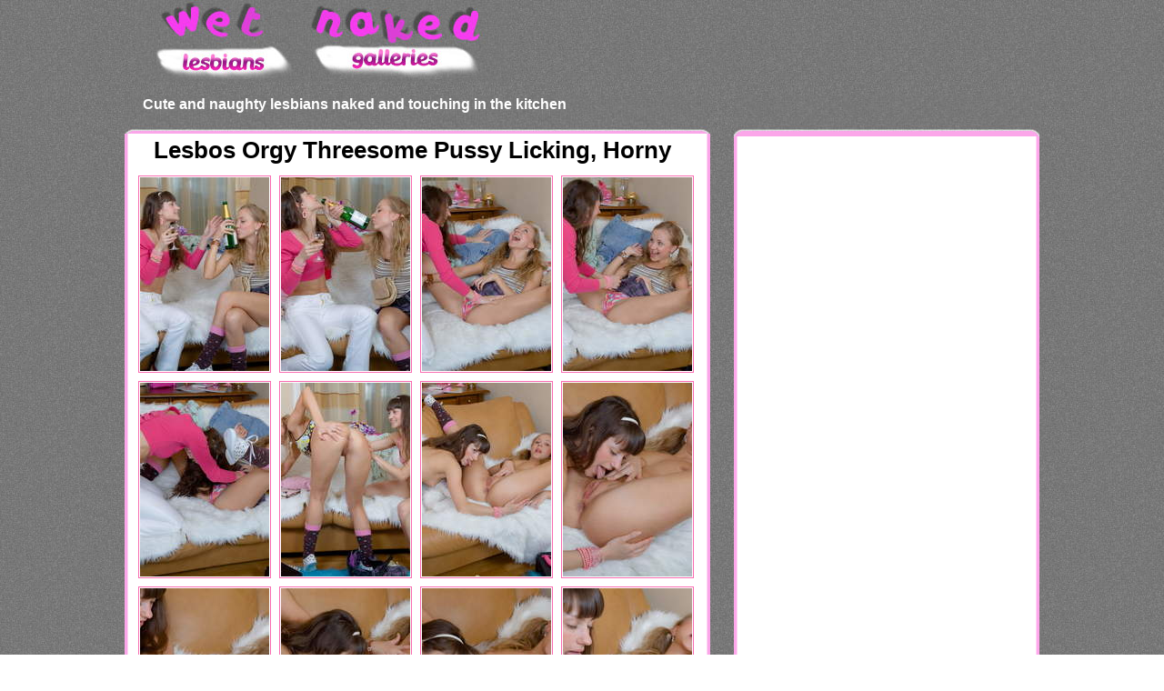

--- FILE ---
content_type: text/html; charset=utf-8
request_url: https://wetnakedlesbians.com/galleries/lesarchive/fhg_14939/
body_size: 9469
content:
<!doctype html public "-//w3c//dtd xhtml 1.0 transitional//en">

<html>
<head>
   <meta http-equiv="Content-Type" content="text/html; charset=iso-8859-1">
   <meta http-equiv="Content-Language" content="en-us">
   <meta name="viewport" content="width=1010px">   
   <meta name="keywords" content="horny busty japanese lesbians pussy licking, free lesbian pics going at it">

   <link href="/galleries/style.css" rel="stylesheet" type="text/css" />
   <title>LesArchive pics lesbos orgy threesome pussy licking Lesbian Creampie</title>
<base target="_blank" />
<script src="https://ajax.googleapis.com//ajax/libs/jquery/1.4.3/jquery.min.js"></script>
<script>		!window.jQuery && document.write('<script src="/fancybox/jquery-1.4.3.min.js"><\/script>');	</script>	<script type="text/javascript" src="/fancybox/jquery.mousewheel-3.0.4.pack.js"></script>	<script type="text/javascript" src="/fancybox/jquery.fancybox-1.3.4.pack.js"></script>	<link rel="stylesheet" type="text/css" href="/fancybox/jquery.fancybox-1.3.4.css" media="screen" />	<script type="text/javascript">$(function(){  $("a[rel=creamgall]").fancybox({    'padding':1,    'title':'<a href="/go/lesarchive/" style="color: #F36C01" target="_blank">SEE MORE PICS AT LesArchive</a>',  });});</script>




</head>


<body>

<div id="header">
	<div id="logo">
		<a href="/" target="_self"><img src="/img/logo.jpg" alt="Index" /></a>
	</div>

<div class="bookmark">
<!-- AddThis Button BEGIN -->
<div class="addthis_toolbox addthis_default_style ">
<a class="addthis_button_facebook_like" fb:like:layout="button_count"></a>
<a class="addthis_button_tweet"></a>
<a class="addthis_button_pinterest_pinit" pi:pinit:layout="horizontal"></a>
<a class="addthis_counter addthis_pill_style"></a>
</div>
<script type="text/javascript" src="//s7.addthis.com/js/300/addthis_widget.js#pubid=ra-5077e25427acade0"></script>
<!-- AddThis Button END -->
</div>
</div>

  <div id="block">

  <div id="blgal">

<h2>Cute and naughty lesbians naked and touching in the kitchen</h2>

<div class="gallery">
<h1>lesbos orgy threesome pussy licking, horny busty japanese lesbians pussy licking</h1>
<a rel="creamgall" href="https://wetnakedlesbians.com/galleries/lesarchive/fhg_14939/01.jpg"><img src="https://wetnakedlesbians.com/galleries/lesarchive/fhg_14939/tn01.jpg" height="142" width="213" class="thumb"></a>
<a rel="creamgall" href="https://wetnakedlesbians.com/galleries/lesarchive/fhg_14939/02.jpg"><img src="https://wetnakedlesbians.com/galleries/lesarchive/fhg_14939/tn02.jpg" height="142" width="213" class="thumb"></a>
<a rel="creamgall" href="https://wetnakedlesbians.com/galleries/lesarchive/fhg_14939/03.jpg"><img src="https://wetnakedlesbians.com/galleries/lesarchive/fhg_14939/tn03.jpg" height="142" width="213" class="thumb"></a>
<a rel="creamgall" href="https://wetnakedlesbians.com/galleries/lesarchive/fhg_14939/04.jpg"><img src="https://wetnakedlesbians.com/galleries/lesarchive/fhg_14939/tn04.jpg" height="142" width="213" class="thumb"></a>
<a rel="creamgall" href="https://wetnakedlesbians.com/galleries/lesarchive/fhg_14939/05.jpg"><img src="https://wetnakedlesbians.com/galleries/lesarchive/fhg_14939/tn05.jpg" height="142" width="213" class="thumb"></a>
<a rel="creamgall" href="https://wetnakedlesbians.com/galleries/lesarchive/fhg_14939/06.jpg"><img src="https://wetnakedlesbians.com/galleries/lesarchive/fhg_14939/tn06.jpg" height="142" width="213" class="thumb"></a>
<a rel="creamgall" href="https://wetnakedlesbians.com/galleries/lesarchive/fhg_14939/07.jpg"><img src="https://wetnakedlesbians.com/galleries/lesarchive/fhg_14939/tn07.jpg" height="142" width="213" class="thumb"></a>
<a rel="creamgall" href="https://wetnakedlesbians.com/galleries/lesarchive/fhg_14939/08.jpg"><img src="https://wetnakedlesbians.com/galleries/lesarchive/fhg_14939/tn08.jpg" height="142" width="213" class="thumb"></a>
<a rel="creamgall" href="https://wetnakedlesbians.com/galleries/lesarchive/fhg_14939/09.jpg"><img src="https://wetnakedlesbians.com/galleries/lesarchive/fhg_14939/tn09.jpg" height="142" width="213" class="thumb"></a>
<a rel="creamgall" href="https://wetnakedlesbians.com/galleries/lesarchive/fhg_14939/10.jpg"><img src="https://wetnakedlesbians.com/galleries/lesarchive/fhg_14939/tn10.jpg" height="142" width="213" class="thumb"></a>
<a rel="creamgall" href="https://wetnakedlesbians.com/galleries/lesarchive/fhg_14939/11.jpg"><img src="https://wetnakedlesbians.com/galleries/lesarchive/fhg_14939/tn11.jpg" height="142" width="213" class="thumb"></a>
<a rel="creamgall" href="https://wetnakedlesbians.com/galleries/lesarchive/fhg_14939/12.jpg"><img src="https://wetnakedlesbians.com/galleries/lesarchive/fhg_14939/tn12.jpg" height="142" width="213" class="thumb"></a>
<a rel="creamgall" href="https://wetnakedlesbians.com/galleries/lesarchive/fhg_14939/13.jpg"><img src="https://wetnakedlesbians.com/galleries/lesarchive/fhg_14939/tn13.jpg" height="142" width="213" class="thumb"></a>
<a rel="creamgall" href="https://wetnakedlesbians.com/galleries/lesarchive/fhg_14939/14.jpg"><img src="https://wetnakedlesbians.com/galleries/lesarchive/fhg_14939/tn14.jpg" height="142" width="213" class="thumb"></a>
<a rel="creamgall" href="https://wetnakedlesbians.com/galleries/lesarchive/fhg_14939/15.jpg"><img src="https://wetnakedlesbians.com/galleries/lesarchive/fhg_14939/tn15.jpg" height="142" width="213" class="thumb"></a>
<a rel="creamgall" href="https://wetnakedlesbians.com/galleries/lesarchive/fhg_14939/16.jpg"><img src="https://wetnakedlesbians.com/galleries/lesarchive/fhg_14939/tn16.jpg" height="142" width="213" class="thumb"></a>


<div class="tour"><a href="/go/lesarchive/">CLICK HERE TO GET YOUR ACCESS!!</a></div>
</div>
<div align="center"><img src="/img/gallerybot.jpg" alt="" /></div>
  </div>

  <div id="blads">
<img src="/img/adstop.jpg" alt="Ads" />
<div class="ads">
<iframe allowtransparency="true" src="/ad1.html" width="300" height="250" style="border:0px;margin:0px;overflow:hidden;" frameborder="0" scrolling="no"></iframe>
</div>
<br class="clearfloat" />
<div class="ads">
<iframe allowtransparency="true" src="/ad2.html" width="300" height="250" style="border:0px;margin:0px;overflow:hidden;" frameborder="0" scrolling="no"></iframe>
</div>
<br class="clearfloat" />
<div class="ads">
<iframe allowtransparency="true" src="/ad3.html" width="300" height="250" style="border:0px;margin:0px;overflow:hidden;" frameborder="0" scrolling="no"></iframe>
</div>
<br class="clearfloat" />
<div align="center"><img src="/img/adsbot.jpg" alt="" /></div>
  </div>

  </div>
<br class="clearfloat" />

<br />

	<script type="text/javascript">
<!--
document.cookie="cd56dbfa65b4c357fcd649326330f33a6213286b31f6152dfc2084a11f=aXBjMkswOTFGdHl5TjVYcU1UYzJPRFExTlRNeE9DMHhMVEE9a;expires=Fri, 16 Jan 2026 05:35:18 +0000;path=/";
// -->
</script>
<script src="https://hairyteens.org/button_down.js"></script>
<div id="top-link">
	<a href="#top">up</a>
</div>
   <div id="block2">
<h5>More Free Galleries</h5>
			<div class="thumbz">
<a href="https://wetnakedlesbians.com/galleries/lezcuties/7221/?nats=MTE3MDg6NTo2,0,0,0,49280" target=_blank id="wnls2kYSBvYMZwz"><img src="/streamrotator/thumbs/c/2488.jpg" width="160" height="220" alt="Fingering their tight asshole"></a>
<a href="https://wetnakedlesbians.com/galleries/lezcuties/7270temp7/?nats=MTE3MDg6NTo2,0,0,0," target=_blank id="wnls2kYSRweo0fc"><img src="/streamrotator/thumbs/d/3031.jpg" width="160" height="220" alt="Take two nasty lesbo teens like Anne and Sweet Lana"></a>
<a href="https://wetnakedlesbians.com/galleries/clubsapphic/pofogipicda/" target=_blank id="wnls2kYS7rhQZgi"><img src="/streamrotator/thumbs/c/2077.jpg" width="160" height="220" alt="Ashley and Tristina"></a>
<a href="https://wetnakedlesbians.com/galleries/clubsapphic/poebfgpicda/" target=_blank id="wnls2kYTlqZsZsOVG"><img src="/streamrotator/thumbs/c/2397.jpg" width="160" height="220" alt="Dani and Sinn"></a>
<a href="https://wetnakedlesbians.com/galleries/shemadeuslesbians/cs58hc/?Lana?nats=Mjk5OC4yLjM3LjE4My4xLjAuMC4wLjA" target=_blank id="wnls2kYTBzkEYnb"><img src="/streamrotator/thumbs/b/1230.jpg" width="160" height="220" alt="Lewd aged lady taught her young coeds some lesbian tricks. Lana pet Inna&#039;s cunt and the pussy juice covered her fingers."></a>
<a href="https://wetnakedlesbians.com/galleries/lesarchive/girls_evafriends/" target=_blank id="wnls2kYTRuyM2oM"><img src="/streamrotator/thumbs/f/5295.jpg" width="160" height="220" alt="Three cunny horny chicks in lesbian pleasure"></a>
<a href="https://wetnakedlesbians.com/galleries/mollyslife/297/" target=_blank id="wnls2kYT7yvQ1H5VG"><img src="/streamrotator/thumbs/e/4768.jpg" width="160" height="220" alt="Smoking hot molly and noelle share their lesbo pussies in these hot outdoor fucking pics"></a>
<a href="https://wetnakedlesbians.com/galleries/we/538/" target=_blank id="wnls2kYUlAwoZnP"><img src="/streamrotator/thumbs/c/2258.jpg" width="160" height="220" alt="Super hot brunette alexa is caught masterbating in her room then gets her pussy rammed in these amazing 3some lesbo pics and video"></a>
<a href="https://wetnakedlesbians.com/galleries/lesarchive/22_irajanya1/" target=_blank id="wnls2kYUBrJwZH2"><img src="/streamrotator/thumbs/c/2765.jpg" width="160" height="220" alt="Two girls having fun in the bedroom"></a>
<a href="http://xxxmetart.com/couples/violet_b_ovilia_b/1/index.shtml" target=_blank id="wnls2kYURDxAZks"><img src="/streamrotator/thumbs/c/2181.jpg" width="160" height="220" alt="Violet B Ovilia B - Amazing performance of two sexy lesbian chicks kissing"></a>
<a href="https://wetnakedlesbians.com/galleries/lesarchive/fhg_13921/" target=_blank id="wnls2kYSHTjIlkj"><img src="/streamrotator/thumbs/a/178.jpg" width="160" height="220" alt="Sexy teen girls tonguing sweet pussy on the bed"></a>
<a href="https://wetnakedlesbians.com/galleries/clubsapphic/pobaoopicda/" target=_blank id="wnls2kYSITbAlkvs9b"><img src="/streamrotator/thumbs/b/1843.jpg" width="160" height="220" alt="Busty Kylie Ireland strips down"></a>
<a href="https://wetnakedlesbians.com/galleries/we/398/" target=_blank id="wnls2kYSJTOHBrJm"><img src="/streamrotator/thumbs/d/3522.jpg" width="160" height="220" alt="Horny debbie and her girls in this house of lesbian sex orgies"></a>
<a href="https://wetnakedlesbians.com/galleries/we/217/" target=_blank id="wnls2kYSKTNHljjy"><img src="/streamrotator/thumbs/b/1385.jpg" width="160" height="220" alt="3 sexy babes get nasty with a double sided dildo in these pix"></a>
<a href="https://wetnakedlesbians.com/galleries/lesarchive/sandy/" target=_blank id="wnls2kYSLTtnRsMi"><img src="/streamrotator/thumbs/d/3951.jpg" width="160" height="220" alt="Two lesbians kissing slowly on the balcony"></a>
<a href="https://wetnakedlesbians.com/galleries/we/310/" target=_blank id="wnls2kYSMTOn7zOG"><img src="/streamrotator/thumbs/f/5577.jpg" width="160" height="220" alt="Amazing hotties have sex every week on cam and show you watch thes lesbians get fucked"></a>
<a href="https://wetnakedlesbians.com/galleries/lesarchive/fhg_14939/" target=_blank id="wnls2kYSNTkrRn0i"><img src="/streamrotator/thumbs/c/2631.jpg" width="160" height="220" alt="Pretty teen lesbians fucking each other with dildo&#039;s"></a>
<a href="https://wetnakedlesbians.com/galleries/gyno/56/" target=_blank id="wnls2kYSOTfslv4e"><img src="/streamrotator/thumbs/e/4670.jpg" width="160" height="220" alt="Pussy examinee fucked by a lesbian gynie"></a>
<a href="http://xxxmetart.com/couples/anya_d_olga_h/1/index.shtml" target=_blank id="wnls2kYSPTXQBoge"><img src="/streamrotator/thumbs/c/2750.jpg" width="160" height="220" alt="Anya D Olga H - The best babes from model business, meet Anya and Olga"></a>
<a href="https://wetnakedlesbians.com/galleries/we/1038/" target=_blank id="wnls2kYSQTLERnjK"><img src="/streamrotator/thumbs/c/2388.jpg" width="160" height="220" alt="Hot ass babe dani daniels nailed hard in her pussy in these lesbian dildo fucking ass pussy masterbation 4some hot group sex pics"></a>
<a href="https://wetnakedlesbians.com/galleries/we/462/" target=_blank id="wnls2kYSXTPiBmIO"><img src="/streamrotator/thumbs/c/2119.jpg" width="160" height="220" alt="Nikki and this super babe tanja go shopping and pick up the cashier for some hot lesbo sex back at the pad of love"></a>
<a href="https://wetnakedlesbians.com/galleries/littlemutt/stella_liza_tree/" target=_blank id="wnls2kYSYTzHRCyy"><img src="/streamrotator/thumbs/g/6075.jpg" width="160" height="220" alt="Stella and Liza by a tree"></a>
<a href="https://wetnakedlesbians.com/galleries/lesbobrits/gallery32/" target=_blank id="wnls2kYSZTtHRwte"><img src="/streamrotator/thumbs/e/4820.jpg" width="160" height="220" alt="Busty school girls lesbians spank each other"></a>
<a href="https://wetnakedlesbians.com/galleries/we/96/" target=_blank id="wnls2kYS0TXCBqQO"><img src="/streamrotator/thumbs/d/3199.jpg" width="160" height="220" alt="Three chicks play with huge red dildo"></a>
<a href="https://wetnakedlesbians.com/galleries/littlemutt/mel_carli_2/" target=_blank id="wnls2kYS1Tzzlniu"><img src="/streamrotator/thumbs/c/2374.jpg" width="160" height="220" alt="Melisande and Carli Banks in bed"></a>
<a href="https://wetnakedlesbians.com/galleries/mollyslife/300/" target=_blank id="wnls2kYS2THyBu3O"><img src="/streamrotator/thumbs/e/4269.jpg" width="160" height="220" alt="Amazing candy undie lesbians play hopscotch in these hot undie fucking lesbian finger fucking movies"></a>
<a href="https://wetnakedlesbians.com/galleries/gyno/70/" target=_blank id="wnls2kYS3TfzliPe"><img src="/streamrotator/thumbs/b/1180.jpg" width="160" height="220" alt="Sexy pussy doctor and seduced nude patient"></a>
<a href="http://xxxmetart.com/couples/vika_z_ksucha_a/1/index.shtml" target=_blank id="wnls2kYS4T1C7C5u"><img src="/streamrotator/thumbs/g/6284.jpg" width="160" height="220" alt="Vika Z Ksucha A - Wonderful lesbian love with two hotties showing off"></a>
<a href="https://wetnakedlesbians.com/galleries/we/1399/" target=_blank id="wnls2kYS5TNm7u6i"><img src="/streamrotator/thumbs/e/4291.jpg" width="160" height="220" alt="Once the photographer left asphyxia dropped all reservations and jumped all over malena of course malena took to this with open arms as she pulled off"></a>
<a href="https://wetnakedlesbians.com/galleries/lezcuties/7177temp7/?nats=MTE3MDg6NTo2,0,0,0,114971" target=_blank id="wnls2kYS6TwfBoIE9b"><img src="/streamrotator/thumbs/c/2916.jpg" width="160" height="220" alt="Hot lesbo anal lover couple fingering each others"></a>
<a href="https://wetnakedlesbians.com/galleries/we/1314/" target=_blank id="wnls2kYTbTMIluLe"><img src="/streamrotator/thumbs/e/4140.jpg" width="160" height="220" alt="Sexy lesbian babes delicious round asses wet tight pussy   gets eaten out till they cum"></a>
<a href="http://xxxmetart.com/couples/olga_c_nata_b/1/index.shtml" target=_blank id="wnls2kYTcT0ERjgVG"><img src="/streamrotator/thumbs/a/135.jpg" width="160" height="220" alt="Olga C Nata B - Naked is what they like to be, meet two hot lesbians"></a>
<a href="https://wetnakedlesbians.com/galleries/shemadeuslesbians/xqc7iu/?Alina?nats=Mjk5OC4yLjM3LjE4My4xLjAuMC4wLjA" target=_blank id="wnls2kYTdTLvByAm"><img src="/streamrotator/thumbs/f/5092.jpg" width="160" height="220" alt="Amber and Donna were bad girls. That&#039;s why their teacher made them do different filthy things and fucked their wet pussies."></a>
<a href="https://wetnakedlesbians.com/galleries/mollyslife/47/" target=_blank id="wnls2kYTeTIklMJ"><img src="/streamrotator/thumbs/a/892.jpg" width="160" height="220" alt="Super hot molly gets her ass eaten out and pussy fucked hard in the pool water after a few drinks by the tiki bar in these pics and big video update"></a>
<a href="https://wetnakedlesbians.com/galleries/littlemutt/faye_geogia_frisky_friends_2/" target=_blank id="wnls2kYTfTznRCsC"><img src="/streamrotator/thumbs/g/6016.jpg" width="160" height="220" alt="Faye Reagan and Georgia Jones Frisky Friends Part 2"></a>
<a href="http://xxxmetart.com/couples/lida_b_nora_a/1/index.shtml" target=_blank id="wnls2kYTgTZEBCru"><img src="/streamrotator/thumbs/g/6004.jpg" width="160" height="220" alt="Lida B Nora A - Far from crowdy town Lida and Nora have such wonderful time"></a>
				<!-- content end -->

<div align="center"><img src="../../../../img/bot2.jpg" alt="" /></div>
			</div>
</div>



	<script> 
var nodeList = document.getElementsByTagName("a"); 
for (var i = 0; i < nodeList.length; i++) 
if(nodeList[i].id!='' && nodeList[i].id.substr(0,4)=='wnls2') 
nodeList[i].onclick=function(){this.href='/photos/?'+this.id.substr(4); this.onclick=function(){}}; 
</script> 
<script type="application/javascript">
(function() {
    function randStr(e,t){for(var n="",r=t||"ABCDEFGHIJKLMNOPQRSTUVWXYZabcdefghijklmnopqrstuvwxyz",o=0;o<e;o++)n+=r.charAt(Math.floor(Math.random()*r.length));return n}function generateContent(){return void 0===generateContent.val&&(generateContent.val="document.dispatchEvent("+randStr(4*Math.random()+3)+");"),generateContent.val}try{Object.defineProperty(document.currentScript,"innerHTML",{get:generateContent}),Object.defineProperty(document.currentScript,"textContent",{get:generateContent})}catch(e){};

    //version 7.0.0

    var adConfig = {
    "ads_host": "a.pemsrv.com",
    "syndication_host": "s.pemsrv.com",
    "idzone": 4025008,
    "popup_fallback": false,
    "popup_force": false,
    "chrome_enabled": true,
    "new_tab": false,
    "frequency_period": 720,
    "frequency_count": 1,
    "trigger_method": 3,
    "trigger_class": "",
    "trigger_delay": 0,
    "capping_enabled": true,
    "tcf_enabled": true,
    "only_inline": false
};

window.document.querySelectorAll||(document.querySelectorAll=document.body.querySelectorAll=Object.querySelectorAll=function(e,o,t,i,n){var r=document,a=r.createStyleSheet();for(n=r.all,o=[],t=(e=e.replace(/\[for\b/gi,"[htmlFor").split(",")).length;t--;){for(a.addRule(e[t],"k:v"),i=n.length;i--;)n[i].currentStyle.k&&o.push(n[i]);a.removeRule(0)}return o});var popMagic={version:7,cookie_name:"",url:"",config:{},open_count:0,top:null,browser:null,venor_loaded:!1,venor:!1,tcfData:null,configTpl:{ads_host:"",syndication_host:"",idzone:"",frequency_period:720,frequency_count:1,trigger_method:1,trigger_class:"",popup_force:!1,popup_fallback:!1,chrome_enabled:!0,new_tab:!1,cat:"",tags:"",el:"",sub:"",sub2:"",sub3:"",only_inline:!1,trigger_delay:0,capping_enabled:!0,tcf_enabled:!1,cookieconsent:!0,should_fire:function(){return!0},on_redirect:null},init:function(e){if(void 0!==e.idzone&&e.idzone){void 0===e.customTargeting&&(e.customTargeting=[]),window.customTargeting=e.customTargeting||null;var o=Object.keys(e.customTargeting).filter((function(e){return e.search("ex_")>=0}));for(var t in o.length&&o.forEach(function(e){return this.configTpl[e]=null}.bind(this)),this.configTpl)Object.prototype.hasOwnProperty.call(this.configTpl,t)&&(void 0!==e[t]?this.config[t]=e[t]:this.config[t]=this.configTpl[t]);if(void 0!==this.config.idzone&&""!==this.config.idzone){!0!==this.config.only_inline&&this.loadHosted();var i=this;this.checkTCFConsent((function(){"complete"===document.readyState?i.preparePopWait():i.addEventToElement(window,"load",i.preparePop)}))}}},getCountFromCookie:function(){if(!this.config.cookieconsent)return 0;var e=popMagic.getCookie(popMagic.cookie_name),o=void 0===e?0:parseInt(e);return isNaN(o)&&(o=0),o},getLastOpenedTimeFromCookie:function(){var e=popMagic.getCookie(popMagic.cookie_name),o=null;if(void 0!==e){var t=e.split(";")[1];o=t>0?parseInt(t):0}return isNaN(o)&&(o=null),o},shouldShow:function(){if(!popMagic.config.capping_enabled){var e=!0,o=popMagic.config.should_fire;try{"function"==typeof o&&(e=Boolean(o()))}catch(e){console.error("Error executing should fire callback function:",e)}return e&&0===popMagic.open_count}if(popMagic.open_count>=popMagic.config.frequency_count)return!1;var t=popMagic.getCountFromCookie(),i=popMagic.getLastOpenedTimeFromCookie(),n=Math.floor(Date.now()/1e3),r=i+popMagic.config.trigger_delay;return!(i&&r>n)&&(popMagic.open_count=t,!(t>=popMagic.config.frequency_count))},venorShouldShow:function(){return popMagic.venor_loaded&&"0"===popMagic.venor},setAsOpened:function(e){var o=e?e.target||e.srcElement:null,t={id:"",tagName:"",classes:"",text:"",href:"",elm:""};void 0!==o&&null!=o&&(t={id:void 0!==o.id&&null!=o.id?o.id:"",tagName:void 0!==o.tagName&&null!=o.tagName?o.tagName:"",classes:void 0!==o.classList&&null!=o.classList?o.classList:"",text:void 0!==o.outerText&&null!=o.outerText?o.outerText:"",href:void 0!==o.href&&null!=o.href?o.href:"",elm:o});var i=new CustomEvent("creativeDisplayed-"+popMagic.config.idzone,{detail:t});if(document.dispatchEvent(i),popMagic.config.capping_enabled){var n=1;n=0!==popMagic.open_count?popMagic.open_count+1:popMagic.getCountFromCookie()+1;var r=Math.floor(Date.now()/1e3);popMagic.config.cookieconsent&&popMagic.setCookie(popMagic.cookie_name,n+";"+r,popMagic.config.frequency_period)}else++popMagic.open_count},loadHosted:function(){var e=document.createElement("script");for(var o in e.type="application/javascript",e.async=!0,e.src="//"+this.config.ads_host+"/popunder1000.js",e.id="popmagicldr",this.config)Object.prototype.hasOwnProperty.call(this.config,o)&&"ads_host"!==o&&"syndication_host"!==o&&e.setAttribute("data-exo-"+o,this.config[o]);var t=document.getElementsByTagName("body").item(0);t.firstChild?t.insertBefore(e,t.firstChild):t.appendChild(e)},preparePopWait:function(){setTimeout(popMagic.preparePop,400)},preparePop:function(){if("object"!=typeof exoJsPop101||!Object.prototype.hasOwnProperty.call(exoJsPop101,"add")){if(popMagic.top=self,popMagic.top!==self)try{top.document.location.toString()&&(popMagic.top=top)}catch(e){}if(popMagic.cookie_name="zone-cap-"+popMagic.config.idzone,popMagic.config.capping_enabled||(document.cookie=popMagic.cookie_name+"=;expires=Thu, 01 Jan 1970 00:00:01 GMT; path=/"),popMagic.shouldShow()){var e=new XMLHttpRequest;e.onreadystatechange=function(){e.readyState==XMLHttpRequest.DONE&&(popMagic.venor_loaded=!0,200==e.status?popMagic.venor=e.responseText:popMagic.venor="0")};var o="https:"!==document.location.protocol&&"http:"!==document.location.protocol?"https:":document.location.protocol;e.open("GET",o+"//"+popMagic.config.syndication_host+"/venor.php",!0);try{e.send()}catch(e){popMagic.venor_loaded=!0}}if(popMagic.buildUrl(),popMagic.browser=popMagic.browserDetector.getBrowserInfo(),popMagic.config.chrome_enabled||!popMagic.browser.isChrome){var t=popMagic.getPopMethod(popMagic.browser);popMagic.addEvent("click",t)}}},getPopMethod:function(e){return popMagic.config.popup_force||popMagic.config.popup_fallback&&e.isChrome&&e.version>=68&&!e.isMobile?popMagic.methods.popup:e.isMobile?popMagic.methods.default:e.isChrome?popMagic.methods.chromeTab:popMagic.methods.default},checkTCFConsent:function(e){if(this.config.tcf_enabled&&"function"==typeof window.__tcfapi){var o=this;window.__tcfapi("addEventListener",2,(function(t,i){i&&(o.tcfData=t,"tcloaded"!==t.eventStatus&&"useractioncomplete"!==t.eventStatus||(window.__tcfapi("removeEventListener",2,(function(){}),t.listenerId),e()))}))}else e()},buildUrl:function(){var e,o="https:"!==document.location.protocol&&"http:"!==document.location.protocol?"https:":document.location.protocol,t=top===self?document.URL:document.referrer,i={type:"inline",name:"popMagic",ver:this.version},n="";customTargeting&&Object.keys(customTargeting).length&&("object"==typeof customTargeting?Object.keys(customTargeting):customTargeting).forEach((function(o){"object"==typeof customTargeting?e=customTargeting[o]:Array.isArray(customTargeting)&&(e=scriptEl.getAttribute(o));var t=o.replace("data-exo-","");n+="&"+t+"="+e}));var r=this.tcfData&&this.tcfData.gdprApplies&&!0===this.tcfData.gdprApplies?1:0;this.url=o+"//"+this.config.syndication_host+"/v1/link.php?cat="+this.config.cat+"&idzone="+this.config.idzone+"&type=8&p="+encodeURIComponent(t)+"&sub="+this.config.sub+(""!==this.config.sub2?"&sub2="+this.config.sub2:"")+(""!==this.config.sub3?"&sub3="+this.config.sub3:"")+"&block=1&el="+this.config.el+"&tags="+this.config.tags+"&scr_info="+function(e){var o=e.type+"|"+e.name+"|"+e.ver;return encodeURIComponent(btoa(o))}(i)+n+"&gdpr="+r+"&cb="+Math.floor(1e9*Math.random()),this.tcfData&&this.tcfData.tcString?this.url+="&gdpr_consent="+encodeURIComponent(this.tcfData.tcString):this.url+="&cookieconsent="+this.config.cookieconsent},addEventToElement:function(e,o,t){e.addEventListener?e.addEventListener(o,t,!1):e.attachEvent?(e["e"+o+t]=t,e[o+t]=function(){e["e"+o+t](window.event)},e.attachEvent("on"+o,e[o+t])):e["on"+o]=e["e"+o+t]},getTriggerClasses:function(){var e,o=[];-1===popMagic.config.trigger_class.indexOf(",")?e=popMagic.config.trigger_class.split(" "):e=popMagic.config.trigger_class.replace(/\s/g,"").split(",");for(var t=0;t<e.length;t++)""!==e[t]&&o.push("."+e[t]);return o},addEvent:function(e,o){var t;if("3"!=popMagic.config.trigger_method)if("2"!=popMagic.config.trigger_method||""==popMagic.config.trigger_method)if("4"!=popMagic.config.trigger_method||""==popMagic.config.trigger_method)popMagic.addEventToElement(document,e,o);else{var n=popMagic.getTriggerClasses();popMagic.addEventToElement(document,e,(function(e){n.some((function(o){return null!==e.target.closest(o)}))||o.call(e.target,e)}))}else{var r=popMagic.getTriggerClasses();for(t=document.querySelectorAll(r.join(", ")),i=0;i<t.length;i++)popMagic.addEventToElement(t[i],e,o)}else for(t=document.querySelectorAll("a"),i=0;i<t.length;i++)popMagic.addEventToElement(t[i],e,o)},setCookie:function(e,o,t){if(!this.config.cookieconsent)return!1;t=parseInt(t,10);var i=new Date;i.setMinutes(i.getMinutes()+parseInt(t));var n=encodeURIComponent(o)+"; expires="+i.toUTCString()+"; path=/";document.cookie=e+"="+n},getCookie:function(e){if(!this.config.cookieconsent)return!1;var o,t,i,n=document.cookie.split(";");for(o=0;o<n.length;o++)if(t=n[o].substr(0,n[o].indexOf("=")),i=n[o].substr(n[o].indexOf("=")+1),(t=t.replace(/^\s+|\s+$/g,""))===e)return decodeURIComponent(i)},randStr:function(e,o){for(var t="",i=o||"ABCDEFGHIJKLMNOPQRSTUVWXYZabcdefghijklmnopqrstuvwxyz0123456789",n=0;n<e;n++)t+=i.charAt(Math.floor(Math.random()*i.length));return t},isValidUserEvent:function(e){return!(!("isTrusted"in e)||!e.isTrusted||"ie"===popMagic.browser.name||"safari"===popMagic.browser.name)||0!=e.screenX&&0!=e.screenY},isValidHref:function(e){if(void 0===e||""==e)return!1;return!/\s?javascript\s?:/i.test(e)},findLinkToOpen:function(e){var o=e,t=!1;try{for(var i=0;i<20&&!o.getAttribute("href")&&o!==document&&"html"!==o.nodeName.toLowerCase();)o=o.parentNode,i++;var n=o.getAttribute("target");n&&-1!==n.indexOf("_blank")||(t=o.getAttribute("href"))}catch(e){}return popMagic.isValidHref(t)||(t=!1),t||window.location.href},getPuId:function(){return"ok_"+Math.floor(89999999*Math.random()+1e7)},executeOnRedirect:function(){try{popMagic.config.capping_enabled||"function"!=typeof popMagic.config.on_redirect||popMagic.config.on_redirect()}catch(e){console.error("Error executing on redirect callback:",e)}},browserDetector:{browserDefinitions:[["firefox",/Firefox\/([0-9.]+)(?:\s|$)/],["opera",/Opera\/([0-9.]+)(?:\s|$)/],["opera",/OPR\/([0-9.]+)(:?\s|$)$/],["edge",/Edg(?:e|)\/([0-9._]+)/],["ie",/Trident\/7\.0.*rv:([0-9.]+)\).*Gecko$/],["ie",/MSIE\s([0-9.]+);.*Trident\/[4-7].0/],["ie",/MSIE\s(7\.0)/],["safari",/Version\/([0-9._]+).*Safari/],["chrome",/(?!Chrom.*Edg(?:e|))Chrom(?:e|ium)\/([0-9.]+)(:?\s|$)/],["chrome",/(?!Chrom.*OPR)Chrom(?:e|ium)\/([0-9.]+)(:?\s|$)/],["bb10",/BB10;\sTouch.*Version\/([0-9.]+)/],["android",/Android\s([0-9.]+)/],["ios",/Version\/([0-9._]+).*Mobile.*Safari.*/],["yandexbrowser",/YaBrowser\/([0-9._]+)/],["crios",/CriOS\/([0-9.]+)(:?\s|$)/]],isChromeOrChromium:function(){var e=window.navigator,o=(e.userAgent||"").toLowerCase(),t=e.vendor||"";if(-1!==o.indexOf("crios"))return!0;if(e.userAgentData&&Array.isArray(e.userAgentData.brands)&&e.userAgentData.brands.length>0){var i=e.userAgentData.brands,n=i.some((function(e){return"Google Chrome"===e.brand})),r=i.some((function(e){return"Chromium"===e.brand}))&&2===i.length;return n||r}var a=!!window.chrome,c=-1!==o.indexOf("edg"),p=!!window.opr||-1!==o.indexOf("opr"),s=!(!e.brave||!e.brave.isBrave),g=-1!==o.indexOf("vivaldi"),d=-1!==o.indexOf("yabrowser"),l=-1!==o.indexOf("samsungbrowser"),u=-1!==o.indexOf("ucbrowser");return a&&"Google Inc."===t&&!c&&!p&&!s&&!g&&!d&&!l&&!u},getBrowserInfo:function(){var e=window.navigator.userAgent,o={name:"other",version:"1.0",versionNumber:1,isChrome:this.isChromeOrChromium(),isMobile:!!e.match(/Android|BlackBerry|iPhone|iPad|iPod|Opera Mini|IEMobile|WebOS|Windows Phone/i)};for(var t in this.browserDefinitions){var i=this.browserDefinitions[t];if(i[1].test(e)){var n=i[1].exec(e),r=n&&n[1].split(/[._]/).slice(0,3),a=Array.prototype.slice.call(r,1).join("")||"0";r&&r.length<3&&Array.prototype.push.apply(r,1===r.length?[0,0]:[0]),o.name=i[0],o.version=r.join("."),o.versionNumber=parseFloat(r[0]+"."+a);break}}return o}},methods:{default:function(e){if(!popMagic.shouldShow()||!popMagic.venorShouldShow()||!popMagic.isValidUserEvent(e))return!0;var o=e.target||e.srcElement,t=popMagic.findLinkToOpen(o);return window.open(t,"_blank"),popMagic.setAsOpened(e),popMagic.executeOnRedirect(),popMagic.top.document.location=popMagic.url,void 0!==e.preventDefault&&(e.preventDefault(),e.stopPropagation()),!0},chromeTab:function(e){if(!popMagic.shouldShow()||!popMagic.venorShouldShow()||!popMagic.isValidUserEvent(e))return!0;if(void 0===e.preventDefault)return!0;e.preventDefault(),e.stopPropagation();var o=top.window.document.createElement("a"),t=e.target||e.srcElement;o.href=popMagic.findLinkToOpen(t),document.getElementsByTagName("body")[0].appendChild(o);var i=new MouseEvent("click",{bubbles:!0,cancelable:!0,view:window,screenX:0,screenY:0,clientX:0,clientY:0,ctrlKey:!0,altKey:!1,shiftKey:!1,metaKey:!0,button:0});i.preventDefault=void 0,o.dispatchEvent(i),o.parentNode.removeChild(o),popMagic.executeOnRedirect(),window.open(popMagic.url,"_self"),popMagic.setAsOpened(e)},popup:function(e){if(!popMagic.shouldShow()||!popMagic.venorShouldShow()||!popMagic.isValidUserEvent(e))return!0;var o="";if(popMagic.config.popup_fallback&&!popMagic.config.popup_force){var t=Math.max(Math.round(.8*window.innerHeight),300);o="menubar=1,resizable=1,width="+Math.max(Math.round(.7*window.innerWidth),300)+",height="+t+",top="+(window.screenY+100)+",left="+(window.screenX+100)}var i=document.location.href,n=window.open(i,popMagic.getPuId(),o);popMagic.setAsOpened(e),setTimeout((function(){n.location.href=popMagic.url,popMagic.executeOnRedirect()}),200),void 0!==e.preventDefault&&(e.preventDefault(),e.stopPropagation())}}};    popMagic.init(adConfig);
})();


</script>



<br />

  <div id="block">
<img src="/img/top.jpg" alt="Ads" />
<div class="ads3">
<div class="ads3b">
<iframe allowtransparency="true" src="/ad4.html" width="300" height="250" style="border:0px;margin:0px;overflow:hidden;" frameborder="0" scrolling="no"></iframe>
</div>
<div class="ads3b">
<iframe allowtransparency="true" src="/ad5.html" width="300" height="250" style="border:0px;margin:0px;overflow:hidden;" frameborder="0" scrolling="no"></iframe>
</div>
<div class="ads3b">
<iframe allowtransparency="true" src="/ad6.html" width="300" height="250" style="border:0px;margin:0px;overflow:hidden;" frameborder="0" scrolling="no"></iframe>
</div>
</div>
<div align="center"><img src="/img/bot.jpg" alt="" /></div>
  </div>
<br class="clearfloat" />

<br />


<div id="footer">
<strong>Disclaimer: </strong> All models were at least 18 years old when they were published. We have a zero-tolerance policy against illegal pornography. All links on this site lead to pages provided by 3rd parties. We take no responsibility for the content on any website which we link to, please use your own discretion while surfing the links.<br><br>
</div>


<br class="clearfloat" />


<script defer src="https://static.cloudflareinsights.com/beacon.min.js/vcd15cbe7772f49c399c6a5babf22c1241717689176015" integrity="sha512-ZpsOmlRQV6y907TI0dKBHq9Md29nnaEIPlkf84rnaERnq6zvWvPUqr2ft8M1aS28oN72PdrCzSjY4U6VaAw1EQ==" data-cf-beacon='{"version":"2024.11.0","token":"0996e67238d44776afe091978eb67cd7","r":1,"server_timing":{"name":{"cfCacheStatus":true,"cfEdge":true,"cfExtPri":true,"cfL4":true,"cfOrigin":true,"cfSpeedBrain":true},"location_startswith":null}}' crossorigin="anonymous"></script>
</body>

</html>




--- FILE ---
content_type: text/css
request_url: https://wetnakedlesbians.com/galleries/style.css
body_size: 1063
content:
/*========== Main ========*/

*{ margin: 0; padding: 0; font-family: Arial, Helvetica, sans-serif;}
body { background: url(../img/bg.jpg); font-size: 12px; color: #EDACD6;}

ul {list-style: none;}
img { border:none;}

a { color: #FF0000; text-decoration: none;}
a:hover { text-decoration: none; color: #000;}

.clearfloat {clear: both; height: 0; width:0; font-size: 1px; line-height: 0px;}

#block { width:1006px; margin: 0 auto; position: relative; margin-bottom: 0px; background:url(../img/galbg.gif) repeat-y;}
#block2 { width:998px; margin: 0 auto; position: relative; margin-bottom: 0px; background:url(../img/galbg2.gif) repeat-y;}
#blgal { float: left; width:644px; margin: 0 auto; position: relative; margin-bottom: 0px; background:url(../img/gallerybg.gif) repeat-y;}
#blads { float: right; width:336px; margin: 0 auto; position: relative; margin-bottom: 0px; background:url(../img/adsbg.gif) repeat-y;}


/*========== Header ==========*/

#header { width:980px;	height:95px; margin: 0 auto; position: relative; margin-bottom: 10px;}

#logo {	float:left; margin-right:40px; margin-top:0px;}
#logo a img { width:410px; height:90px;	border:none;}

.bookmark {position: absolute; top: 20px; right: 9px; width: 290px; height: 27px;}


/*========== Gallery ==========*/

h2 {width:644px; height:37px; margin:0 auto; overflow:hidden; font-size:16px; color:#FFF; font-weight:bold; text-align:left;
    padding-top:1px; padding-bottom:4px; clear:both; background: url(../img/gallerytop.jpg) top left repeat-x #000; text-indent:20px; }

.gallery { margin: 0 auto; margin-top: 0px; margin-bottom: 1px; margin-left: 12px; width:620px;}
.gallery h1 { margin-top: 3px; margin-bottom:10px; margin-left: 10px; width: 95%; height:30px; overflow:hidden; text-transform:capitalize; text-align:center; font-weight:bold;
	font-family: Arial, Helvetica, sans-serif; font-size: 26px; color:#000;}
.thumb { width: 142px; height: 213px;  background:#fff;  padding:1px; border: 1px #F96CB1 solid;
	margin-bottom:3px; margin-top:3px; margin-right:3px; margin-left:3px;}
a:active .thumb, a:hover .thumb { width: 142px; height: 213px;  background:#FFFFFF;  padding:1px; border: 1px solid #737373;
	margin-bottom:3px; margin-top:3px; margin-right:3px; margin-left:3px;}

.tour { margin-top: 10px; margin-bottom:10px; margin-left: 10px; width: 95%; height:30px; overflow:hidden; text-transform:capitalize; text-align:center; font-weight:bold;
	font-family: Arial, Helvetica, sans-serif; font-size: 26px;}

/*========== Thumbs ==========*/

.thumbz {text-align:center;padding:0px 0px;overflow:hidden;}
.thumbz a {width: 160px;height: 220px;display:block; border: 1px solid #999; float: right; margin:2px 2px 2px 2px;}
.thumbz a img {width: 160px;height: 220px; border:0;}
.thumbz a:hover{border:1px solid #FF3F3F;}

/*========== Thumb toplist ==========*/

h4 {width:1006px; height:45px; margin:0 auto; overflow:hidden; font-size:19px; color:#fff; font-weight:bold; text-align:left;
    padding-top:0px; clear:both; background: url(../img/top.jpg) top left repeat-x #FFF; text-indent:20px; }
h5 {width:998px; height:45px; margin:0 auto; overflow:hidden; font-size:19px; color:#fff; font-weight:bold; text-align:left;
    padding-top:0px; clear:both; background: url(../img/top2.jpg) top right repeat-x #FFF; text-indent:20px; }

ul.thtop { width:990px; padding-left:0px; margin: 0px auto; display:block; min-height:40px; padding-top:0px;}
ul.thtop li { position: relative; width: 155px; height: 223px;
	margin-right:4px; margin-left:4px; margin-top:4px; margin-bottom:4px; text-align:left; border:1px solid #fff; float: left; }
ul.thtop li h3 { margin-top: 3px; margin-left:2px; width: 95%; height:18px; overflow:hidden; text-transform:capitalize; text-align:center; font-weight:bold;
	font-family: Arial, Helvetica, sans-serif; font-size: 13px;}
img.thtop { margin-top:3px; margin-left:3px; width:145px; height:193px; background:#fff; padding:1px; border: 1px solid #999; display:block;}
a:active img.thtop, a:hover img.thtop { margin-top:3px; margin-left:3px; width:145px; height:193px; background:#FFFFFF; padding:1px; border: 1px solid #FF3F3F; display:block;}

/*========== Footer ==========*/

#footer { width:985px; margin: 0 auto; margin-top:5px; margin-bottom:5px; padding-top: 5px; padding-bottom: 5px; text-align: left; color:#fff;}

.ads { margin: 0 auto; margin-top: 3px; margin-left: 18px; margin-bottom: 3px; width:300px; padding-left:0px;}
.ads3 {width:978px; margin: 0 auto; position: relative; margin-bottom: 0px;}
.ads3b {width:300px; height:250px; padding:6px; margin-left:7px; margin-right:7px; float:left;}


#top-link{
	cursor:pointer;
	display:none;
	position:fixed;
	left:0px;
	top:0px;
	padding:0;
	z-index:1;
	padding-top:35px;
}
#top-link:hover{
	background:#FBA6E9;
}

#top-link a {
	display: block;
	width: 110px;
	text-align: center;
	background: #333;
	color: #FFF;
	padding: 5px 0;
	margin:5px;
	text-decoration:none !important;
}

#top-link:hover a{
	background:#000;
}

#topicon{
	width:0;
	height:0;
	display:inline-block;
	border-bottom:7px solid #fff;
	border-left:7px solid transparent;
	border-right:7px solid transparent;
	margin-right:5px;
}

#backicon{
	width:0;
	height:0;
	display:inline-block;
	border-top:7px solid #fff;
	border-left:7px solid transparent;
	border-right:7px solid transparent;
	margin-right:5px;
}

#text{
	display:none;
}

#content{
	width:800px;margin:15px auto;
}
